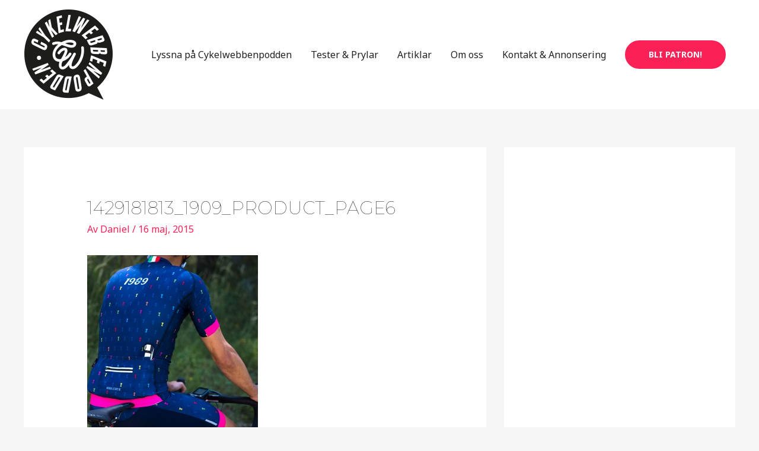

--- FILE ---
content_type: text/html; charset=utf-8
request_url: https://www.google.com/recaptcha/api2/aframe
body_size: 266
content:
<!DOCTYPE HTML><html><head><meta http-equiv="content-type" content="text/html; charset=UTF-8"></head><body><script nonce="RAC1UCctPMUziYN1Q6at6g">/** Anti-fraud and anti-abuse applications only. See google.com/recaptcha */ try{var clients={'sodar':'https://pagead2.googlesyndication.com/pagead/sodar?'};window.addEventListener("message",function(a){try{if(a.source===window.parent){var b=JSON.parse(a.data);var c=clients[b['id']];if(c){var d=document.createElement('img');d.src=c+b['params']+'&rc='+(localStorage.getItem("rc::a")?sessionStorage.getItem("rc::b"):"");window.document.body.appendChild(d);sessionStorage.setItem("rc::e",parseInt(sessionStorage.getItem("rc::e")||0)+1);localStorage.setItem("rc::h",'1768869126454');}}}catch(b){}});window.parent.postMessage("_grecaptcha_ready", "*");}catch(b){}</script></body></html>